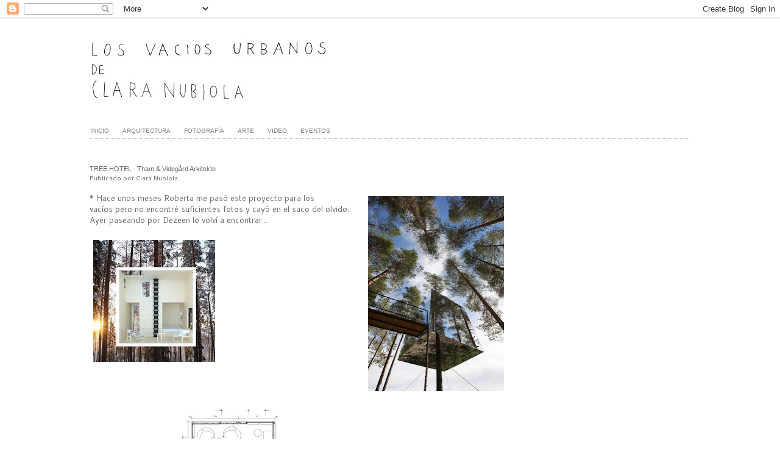

--- FILE ---
content_type: text/html; charset=UTF-8
request_url: https://www.losvaciosurbanos.com/2011/01/tree-hotel-tham-videgard-arkitekte.html
body_size: 11886
content:
<!DOCTYPE html>
<html class='v2' dir='ltr' xmlns='http://www.w3.org/1999/xhtml' xmlns:b='http://www.google.com/2005/gml/b' xmlns:data='http://www.google.com/2005/gml/data' xmlns:expr='http://www.google.com/2005/gml/expr'>
<head>
<link href='https://www.blogger.com/static/v1/widgets/335934321-css_bundle_v2.css' rel='stylesheet' type='text/css'/>
<meta content='width=1100' name='viewport'/>
<meta content='text/html; charset=UTF-8' http-equiv='Content-Type'/>
<meta content='blogger' name='generator'/>
<link href='https://www.losvaciosurbanos.com/favicon.ico' rel='icon' type='image/x-icon'/>
<link href='https://www.losvaciosurbanos.com/2011/01/tree-hotel-tham-videgard-arkitekte.html' rel='canonical'/>
<link rel="alternate" type="application/atom+xml" title="LOS VACIOS URBANOS _ Clara Nubiola - Atom" href="https://www.losvaciosurbanos.com/feeds/posts/default" />
<link rel="alternate" type="application/rss+xml" title="LOS VACIOS URBANOS _ Clara Nubiola - RSS" href="https://www.losvaciosurbanos.com/feeds/posts/default?alt=rss" />
<link rel="service.post" type="application/atom+xml" title="LOS VACIOS URBANOS _ Clara Nubiola - Atom" href="https://www.blogger.com/feeds/1665689658441548965/posts/default" />

<link rel="alternate" type="application/atom+xml" title="LOS VACIOS URBANOS _ Clara Nubiola - Atom" href="https://www.losvaciosurbanos.com/feeds/669422344301479915/comments/default" />
<!--Can't find substitution for tag [blog.ieCssRetrofitLinks]-->
<link href='https://blogger.googleusercontent.com/img/b/R29vZ2xl/AVvXsEhokZqOgBMnRPPgs_fCOOutNleI8JbIU_tuwX6fd5ZrsVigW24z60lj8PRV0jZLNYqIdEAiEGAaYi2uDAOfjIp9hsZY2f0omk49nNdQiYdex4LUVwNfWYqCX-SAIoSV54glsY-jpBloN7U/s320/dzn_Tree-Hotel-by-Tham-and-Videgard-Arkitekter-4.jpg' rel='image_src'/>
<meta content='https://www.losvaciosurbanos.com/2011/01/tree-hotel-tham-videgard-arkitekte.html' property='og:url'/>
<meta content='TREE HOTEL · Tham &amp; Videgård Arkitekte' property='og:title'/>
<meta content='Proyectos -propios y ajenos- q desde la práctica artística y arquitectónica hablan del territorio con mirada crítica y poética. Paisaje, entorno' property='og:description'/>
<meta content='https://blogger.googleusercontent.com/img/b/R29vZ2xl/AVvXsEhokZqOgBMnRPPgs_fCOOutNleI8JbIU_tuwX6fd5ZrsVigW24z60lj8PRV0jZLNYqIdEAiEGAaYi2uDAOfjIp9hsZY2f0omk49nNdQiYdex4LUVwNfWYqCX-SAIoSV54glsY-jpBloN7U/w1200-h630-p-k-no-nu/dzn_Tree-Hotel-by-Tham-and-Videgard-Arkitekter-4.jpg' property='og:image'/>
<title>LOS VACIOS URBANOS _ Clara Nubiola: TREE HOTEL &#183; Tham & Videgård Arkitekte</title>
<style type='text/css'>@font-face{font-family:'Cantarell';font-style:normal;font-weight:400;font-display:swap;src:url(//fonts.gstatic.com/s/cantarell/v18/B50NF7ZDq37KMUvlO015gqJrPqySLbYf.woff2)format('woff2');unicode-range:U+0100-02BA,U+02BD-02C5,U+02C7-02CC,U+02CE-02D7,U+02DD-02FF,U+0304,U+0308,U+0329,U+1D00-1DBF,U+1E00-1E9F,U+1EF2-1EFF,U+2020,U+20A0-20AB,U+20AD-20C0,U+2113,U+2C60-2C7F,U+A720-A7FF;}@font-face{font-family:'Cantarell';font-style:normal;font-weight:400;font-display:swap;src:url(//fonts.gstatic.com/s/cantarell/v18/B50NF7ZDq37KMUvlO015jKJrPqySLQ.woff2)format('woff2');unicode-range:U+0000-00FF,U+0131,U+0152-0153,U+02BB-02BC,U+02C6,U+02DA,U+02DC,U+0304,U+0308,U+0329,U+2000-206F,U+20AC,U+2122,U+2191,U+2193,U+2212,U+2215,U+FEFF,U+FFFD;}@font-face{font-family:'Molengo';font-style:normal;font-weight:400;font-display:swap;src:url(//fonts.gstatic.com/s/molengo/v17/I_uuMpWeuBzZNBtQXb1akwKso5f4bA.woff2)format('woff2');unicode-range:U+0100-02BA,U+02BD-02C5,U+02C7-02CC,U+02CE-02D7,U+02DD-02FF,U+0304,U+0308,U+0329,U+1D00-1DBF,U+1E00-1E9F,U+1EF2-1EFF,U+2020,U+20A0-20AB,U+20AD-20C0,U+2113,U+2C60-2C7F,U+A720-A7FF;}@font-face{font-family:'Molengo';font-style:normal;font-weight:400;font-display:swap;src:url(//fonts.gstatic.com/s/molengo/v17/I_uuMpWeuBzZNBtQXbNakwKso5c.woff2)format('woff2');unicode-range:U+0000-00FF,U+0131,U+0152-0153,U+02BB-02BC,U+02C6,U+02DA,U+02DC,U+0304,U+0308,U+0329,U+2000-206F,U+20AC,U+2122,U+2191,U+2193,U+2212,U+2215,U+FEFF,U+FFFD;}</style>
<style id='page-skin-1' type='text/css'><!--
/*
-----------------------------------------------
Blogger Template Style
Name:     Simple
Designer: Josh Peterson
URL:      www.noaesthetic.com
----------------------------------------------- */
/* Variable definitions
====================
<Variable name="keycolor" description="Main Color" type="color" default="#66bbdd"/>
<Group description="Page Text" selector="body">
<Variable name="body.font" description="Font" type="font"
default="normal normal 12px Arial, Tahoma, Helvetica, FreeSans, sans-serif"/>
<Variable name="body.text.color" description="Text Color" type="color" default="#222222"/>
</Group>
<Group description="Backgrounds" selector=".body-fauxcolumns-outer">
<Variable name="body.background.color" description="Outer Background" type="color" default="#66bbdd"/>
<Variable name="content.background.color" description="Main Background" type="color" default="#ffffff"/>
<Variable name="header.background.color" description="Header Background" type="color" default="transparent"/>
</Group>
<Group description="Links" selector=".main-outer">
<Variable name="link.color" description="Link Color" type="color" default="#2288bb"/>
<Variable name="link.visited.color" description="Visited Color" type="color" default="#888888"/>
<Variable name="link.hover.color" description="Hover Color" type="color" default="#33aaff"/>
</Group>
<Group description="Blog Title" selector=".header h1">
<Variable name="header.font" description="Font" type="font"
default="normal normal 60px Arial, Tahoma, Helvetica, FreeSans, sans-serif"/>
<Variable name="header.text.color" description="Title Color" type="color" default="#3399bb" />
</Group>
<Group description="Blog Description" selector=".header .description">
<Variable name="description.text.color" description="Description Color" type="color"
default="#777777" />
</Group>
<Group description="Tabs Text" selector=".tabs-inner .widget li a">
<Variable name="tabs.font" description="Font" type="font"
default="normal normal 14px Arial, Tahoma, Helvetica, FreeSans, sans-serif"/>
<Variable name="tabs.text.color" description="Text Color" type="color" default="#999999"/>
<Variable name="tabs.selected.text.color" description="Selected Color" type="color" default="#000000"/>
</Group>
<Group description="Tabs Background" selector=".tabs-outer .PageList">
<Variable name="tabs.background.color" description="Background Color" type="color" default="#f5f5f5"/>
<Variable name="tabs.selected.background.color" description="Selected Color" type="color" default="#eeeeee"/>
</Group>
<Group description="Post Title" selector="h3.post-title, .comments h4">
<Variable name="post.title.font" description="Font" type="font"
default="normal normal 22px Arial, Tahoma, Helvetica, FreeSans, sans-serif"/>
</Group>
<Group description="Date Header" selector=".date-header">
<Variable name="date.header.color" description="Text Color" type="color"
default="#666666"/>
<Variable name="date.header.background.color" description="Background Color" type="color"
default="transparent"/>
</Group>
<Group description="Post Footer" selector=".post-footer">
<Variable name="post.footer.text.color" description="Text Color" type="color" default="#666666"/>
<Variable name="post.footer.background.color" description="Background Color" type="color"
default="#f9f9f9"/>
<Variable name="post.footer.border.color" description="Shadow Color" type="color" default="#eeeeee"/>
</Group>
<Group description="Gadgets" selector="h2">
<Variable name="widget.title.font" description="Title Font" type="font"
default="normal bold 11px Arial, Tahoma, Helvetica, FreeSans, sans-serif"/>
<Variable name="widget.title.text.color" description="Title Color" type="color" default="#000000"/>
<Variable name="widget.alternate.text.color" description="Alternate Color" type="color" default="#999999"/>
</Group>
<Group description="Images" selector=".main-inner">
<Variable name="image.background.color" description="Background Color" type="color" default="#ffffff"/>
<Variable name="image.border.color" description="Border Color" type="color" default="#eeeeee"/>
<Variable name="image.text.color" description="Caption Text Color" type="color" default="#666666"/>
</Group>
<Group description="Accents" selector=".content-inner">
<Variable name="body.rule.color" description="Separator Line Color" type="color" default="#eeeeee"/>
<Variable name="tabs.border.color" description="Tabs Border Color" type="color" default="transparent"/>
</Group>
<Variable name="body.background" description="Body Background" type="background"
color="#ffffff" default="$(color) none repeat scroll top left"/>
<Variable name="body.background.override" description="Body Background Override" type="string" default=""/>
<Variable name="body.background.gradient.cap" description="Body Gradient Cap" type="url"
default="url(//www.blogblog.com/1kt/simple/gradients_light.png)"/>
<Variable name="body.background.gradient.tile" description="Body Gradient Tile" type="url"
default="url(//www.blogblog.com/1kt/simple/body_gradient_tile_light.png)"/>
<Variable name="content.background.color.selector" description="Content Background Color Selector" type="string" default=".content-inner"/>
<Variable name="content.padding" description="Content Padding" type="length" default="10px"/>
<Variable name="content.padding.horizontal" description="Content Horizontal Padding" type="length" default="10px"/>
<Variable name="content.shadow.spread" description="Content Shadow Spread" type="length" default="40px"/>
<Variable name="content.shadow.spread.webkit" description="Content Shadow Spread (WebKit)" type="length" default="5px"/>
<Variable name="content.shadow.spread.ie" description="Content Shadow Spread (IE)" type="length" default="10px"/>
<Variable name="main.border.width" description="Main Border Width" type="length" default="0"/>
<Variable name="header.background.gradient" description="Header Gradient" type="url" default="none"/>
<Variable name="header.shadow.offset.left" description="Header Shadow Offset Left" type="length" default="-1px"/>
<Variable name="header.shadow.offset.top" description="Header Shadow Offset Top" type="length" default="-1px"/>
<Variable name="header.shadow.spread" description="Header Shadow Spread" type="length" default="1px"/>
<Variable name="header.padding" description="Header Padding" type="length" default="30px"/>
<Variable name="header.border.size" description="Header Border Size" type="length" default="1px"/>
<Variable name="header.bottom.border.size" description="Header Bottom Border Size" type="length" default="1px"/>
<Variable name="header.border.horizontalsize" description="Header Horizontal Border Size" type="length" default="0"/>
<Variable name="description.text.size" description="Description Text Size" type="string" default="140%"/>
<Variable name="tabs.margin.top" description="Tabs Margin Top" type="length" default="0" />
<Variable name="tabs.margin.side" description="Tabs Side Margin" type="length" default="0px" />
<Variable name="tabs.background.gradient" description="Tabs Background Gradient" type="url"
default="url(//www.blogblog.com/1kt/simple/gradients_light.png)"/>
<Variable name="tabs.border.width" description="Tabs Border Width" type="length" default="1px"/>
<Variable name="tabs.bevel.border.width" description="Tabs Bevel Border Width" type="length" default="1px"/>
<Variable name="date.header.padding" description="Date Header Padding" type="string" default="inherit"/>
<Variable name="date.header.letterspacing" description="Date Header Letter Spacing" type="string" default="inherit"/>
<Variable name="date.header.margin" description="Date Header Margin" type="string" default="inherit"/>
<Variable name="post.margin.bottom" description="Post Bottom Margin" type="length" default="25px"/>
<Variable name="image.border.small.size" description="Image Border Small Size" type="length" default="2px"/>
<Variable name="image.border.large.size" description="Image Border Large Size" type="length" default="5px"/>
<Variable name="page.width.selector" description="Page Width Selector" type="string" default=".region-inner"/>
<Variable name="page.width" description="Page Width" type="string" default="auto"/>
<Variable name="main.section.margin" description="Main Section Margin" type="length" default="15px"/>
<Variable name="main.padding" description="Main Padding" type="length" default="15px"/>
<Variable name="main.padding.top" description="Main Padding Top" type="length" default="30px"/>
<Variable name="main.padding.bottom" description="Main Padding Bottom" type="length" default="30px"/>
<Variable name="paging.background"
color="#ffffff"
description="Background of blog paging area" type="background"
default="transparent none no-repeat scroll top center"/>
<Variable name="footer.bevel" description="Bevel border length of footer" type="length" default="0"/>
<Variable name="mobile.background.overlay" description="Mobile Background Overlay" type="string"
default="transparent none repeat scroll top left"/>
<Variable name="mobile.background.size" description="Mobile Background Size" type="string" default="auto"/>
<Variable name="mobile.button.color" description="Mobile Button Color" type="color" default="#ffffff" />
<Variable name="startSide" description="Side where text starts in blog language" type="automatic" default="left"/>
<Variable name="endSide" description="Side where text ends in blog language" type="automatic" default="right"/>
*/
/* Content
----------------------------------------------- */
body {
font: normal normal 12px Cantarell;
color: #666666;
background: #ffffff none repeat scroll top left;
padding: 0 0 0 0;
}
html body .region-inner {
min-width: 0;
max-width: 100%;
width: auto;
}
a:link {
text-decoration:none;
color: #666666;
}
a:visited {
text-decoration:none;
color: #666666;
}
a:hover {
text-decoration:underline;
color: #666666;
}
.body-fauxcolumn-outer .fauxcolumn-inner {
background: transparent none repeat scroll top left;
_background-image: none;
}
.body-fauxcolumn-outer .cap-top {
position: absolute;
z-index: 1;
height: 400px;
width: 100%;
background: #ffffff none repeat scroll top left;
}
.body-fauxcolumn-outer .cap-top .cap-left {
width: 100%;
background: transparent none repeat-x scroll top left;
_background-image: none;
}
.content-outer {
-moz-box-shadow: 0 0 0 rgba(0, 0, 0, .15);
-webkit-box-shadow: 0 0 0 rgba(0, 0, 0, .15);
-goog-ms-box-shadow: 0 0 0 #333333;
box-shadow: 0 0 0 rgba(0, 0, 0, .15);
margin-bottom: 1px;
}
.content-inner {
padding: 10px 40px;
}
.content-inner {
background-color: #ffffff;
}
/* Header
----------------------------------------------- */
.header-outer {
background: transparent none repeat-x scroll 0 -400px;
_background-image: none;
}
.Header h1 {
font: normal normal 20px Molengo;
color: #bbbbbb;
text-shadow: 0 0 0 rgba(0, 0, 0, .2);
}
.Header h1 a {
color: #bbbbbb;
}
.Header .description {
font-size: 18px;
color: #bbbbbb;
}
.header-inner .Header .titlewrapper {
padding: 22px 0;
}
.header-inner .Header .descriptionwrapper {
padding: 0 0;
}
/* Tabs
----------------------------------------------- */
.tabs-inner {
padding: 0 !important;
}
.tabs-inner .section {
margin: 0 1em;
}
.tabs-inner .section:first-child {
border-top: 0 solid transparent;
}
.tabs-inner .section:first-child ul {
margin-top: -1px;
border-top: 1px solid transparent;
border-left: 1px solid transparent;
border-right: 1px solid transparent;
}
.tabs-inner .widget ul {
background: #ffffff none repeat-x scroll 0 -800px;
_background-image: none;
border-bottom: 1px solid transparent;
margin-top: 0;
margin-left: -0px;
margin-right: -0px;
}
.tabs-inner .widget li a {
display: inline-block;
padding: .6em 2em .6em 0;
font: normal normal 10px 'Trebuchet MS', Trebuchet, sans-serif;
color: #7f7f7f;
border-left: 1px dotted #ffffff;
border-right: 1px dotted transparent;
}
.tabs-inner .widget li:first-child a {
border-left: none;
}
.tabs-inner .widget li.selected a, .tabs-inner .widget li a:hover {
color: #666666;
background-color: #ffffff;
text-decoration: none;
}
.tabs-outer #PageList2 {
border-bottom: 1px dotted #bbb;
}
/* Columns
----------------------------------------------- */
.main-outer {
border-top: 0 solid transparent;
}
.fauxcolumn-left-outer .fauxcolumn-inner {
border-right: 1px solid transparent;
}
.fauxcolumn-right-outer .fauxcolumn-inner {
border-left: 1px solid transparent;
}
/* Headings
----------------------------------------------- */
h2 {
margin: 0 0 1em 0;
font: normal bold 10px 'Trebuchet MS',Trebuchet,Verdana,sans-serif;
color: #777777;
}
/* Widgets
----------------------------------------------- */
.widget .zippy {
color: #999999;
text-shadow: 2px 2px 1px rgba(0, 0, 0, .1);
}
.widget .popular-posts ul {
list-style: none;
}
/* Posts
----------------------------------------------- */
.date-header span {
background-color: #ffffff;
color: #777777;
padding: 0.4em;
letter-spacing: 3px;
margin: inherit;
}
.main-inner {
padding-top: 35px;
padding-bottom: 65px;
}
.main-inner .column-center-inner {
padding: 0 0;
}
.main-inner .column-center-inner .section {
margin: 0 1em;
}
.post {
margin: 0 0 45px 0;
border-bottom: 1px dotted #bbb;
padding: 0 0 20px 0;
}
h3.post-title, .comments h4 {
font: normal normal 11px 'Trebuchet MS',Trebuchet,Verdana,sans-serif;
margin: .75em 0 0;
}
.post-body {
font-size: 110%;
line-height: 1.4;
position: relative;
}
.post-body img, .post-body .tr-caption-container, .Profile img, .Image img,
.BlogList .item-thumbnail img {
padding: 2px;
background: transparent;
border: 1px solid transparent;
}
.post-body img, .post-body .tr-caption-container {
padding: 5px;
}
.post-body .tr-caption-container {
color: #888888;
}
.post-body .tr-caption-container img {
padding: 0;
background: transparent;
border: none;
-moz-box-shadow: 0 0 0 rgba(0, 0, 0, .1);
-webkit-box-shadow: 0 0 0 rgba(0, 0, 0, .1);
box-shadow: 0 0 0 rgba(0, 0, 0, .1);
}
.post-header {
margin: 0 0 1.5em;
line-height: 1.6;
font-size: 90%;
}
.post-footer {
margin: 20px -2px 0;
padding: 5px 0;
color: #888888;
background-color: transparent;
border-bottom: 1px solid transparent;
line-height: 1.6;
font-size: 90%;
}
.addthis_toolbox {
margin: 0 0 20px 5px;
}
#comments .comment-author {
padding-top: 1.5em;
border-top: 1px solid transparent;
background-position: 0 1.5em;
}
#comments .comment-author:first-child {
padding-top: 0;
border-top: none;
}
.avatar-image-container {
margin: .2em 0 0;
}
#comments .avatar-image-container img {
border: 1px solid transparent;
}
.status-msg-wrap {
display: none;
margin: 0 auto 40px;
width: 100%;
}
/* Comments
----------------------------------------------- */
.comments .comments-content .icon.blog-author {
background-repeat: no-repeat;
background-image: url([data-uri]);
}
.comments .comments-content .loadmore a {
border-top: 1px solid #999999;
border-bottom: 1px solid #999999;
}
.comments .comment-thread.inline-thread {
background-color: transparent;
}
.comments .continue {
border-top: 2px solid #999999;
}
/* Accents
---------------------------------------------- */
.section-columns td.columns-cell {
border-left: 1px solid transparent;
}
.blog-pager {
background: transparent url(//www.blogblog.com/1kt/simple/paging_dot.png) repeat-x scroll top center;
}
.blog-pager-older-link, .home-link,
.blog-pager-newer-link {
background-color: #ffffff;
padding: 5px;
}
.footer-outer {
border-top: 1px dashed #bbbbbb;
}
/* Mobile
----------------------------------------------- */
body.mobile  {
background-size: auto;
}
.mobile .body-fauxcolumn-outer {
background: transparent none repeat scroll top left;
}
.mobile .body-fauxcolumn-outer .cap-top {
background-size: 100% auto;
}
.mobile .content-outer {
-webkit-box-shadow: 0 0 3px rgba(0, 0, 0, .15);
box-shadow: 0 0 3px rgba(0, 0, 0, .15);
}
body.mobile .AdSense {
margin: 0 -0;
}
.mobile .tabs-inner .widget ul {
margin-left: 0;
margin-right: 0;
}
.mobile .post {
margin: 0;
}
.mobile .main-inner .column-center-inner .section {
margin: 0;
}
.mobile .date-header span {
padding: 0.1em 10px;
margin: 0 -10px;
}
.mobile h3.post-title {
margin: 0;
}
.mobile .blog-pager {
background: transparent none no-repeat scroll top center;
}
.mobile .footer-outer {
border-top: none;
}
.mobile .main-inner, .mobile .footer-inner {
background-color: #ffffff;
}
.mobile-index-contents {
color: #666666;
}
.mobile-link-button {
background-color: #666666;
}
.mobile-link-button a:link, .mobile-link-button a:visited {
color: #ffffff;
}
.mobile .tabs-inner .section:first-child {
border-top: none;
}
.mobile .tabs-inner .PageList .widget-content {
background-color: #ffffff;
color: #666666;
border-top: 1px solid transparent;
border-bottom: 1px solid transparent;
}
.mobile .tabs-inner .PageList .widget-content .pagelist-arrow {
border-left: 1px solid transparent;
}

--></style>
<style id='template-skin-1' type='text/css'><!--
body {
min-width: 1090px;
}
.content-outer, .content-fauxcolumn-outer, .region-inner {
min-width: 1090px;
max-width: 1090px;
_width: 1090px;
}
.main-inner .columns {
padding-left: 0px;
padding-right: 300px;
}
.main-inner .fauxcolumn-center-outer {
left: 0px;
right: 300px;
/* IE6 does not respect left and right together */
_width: expression(this.parentNode.offsetWidth -
parseInt("0px") -
parseInt("300px") + 'px');
}
.main-inner .fauxcolumn-left-outer {
width: 0px;
}
.main-inner .fauxcolumn-right-outer {
width: 300px;
}
.main-inner .column-left-outer {
width: 0px;
right: 100%;
margin-left: -0px;
}
.main-inner .column-right-outer {
width: 300px;
margin-right: -300px;
}
.main-inner .column-right-inner aside {
border-left: 1px dotted #bbb;
}
#layout {
min-width: 0;
}
#layout .content-outer {
min-width: 0;
width: 800px;
}
#layout .region-inner {
min-width: 0;
width: auto;
}
--></style>
<link href='https://www.blogger.com/dyn-css/authorization.css?targetBlogID=1665689658441548965&amp;zx=13a9f0fd-e7ed-479f-9eb8-9c377190ea72' media='none' onload='if(media!=&#39;all&#39;)media=&#39;all&#39;' rel='stylesheet'/><noscript><link href='https://www.blogger.com/dyn-css/authorization.css?targetBlogID=1665689658441548965&amp;zx=13a9f0fd-e7ed-479f-9eb8-9c377190ea72' rel='stylesheet'/></noscript>
<meta name='google-adsense-platform-account' content='ca-host-pub-1556223355139109'/>
<meta name='google-adsense-platform-domain' content='blogspot.com'/>

</head>
<body class='loading'>
<div class='navbar section' id='navbar'><div class='widget Navbar' data-version='1' id='Navbar1'><script type="text/javascript">
    function setAttributeOnload(object, attribute, val) {
      if(window.addEventListener) {
        window.addEventListener('load',
          function(){ object[attribute] = val; }, false);
      } else {
        window.attachEvent('onload', function(){ object[attribute] = val; });
      }
    }
  </script>
<div id="navbar-iframe-container"></div>
<script type="text/javascript" src="https://apis.google.com/js/platform.js"></script>
<script type="text/javascript">
      gapi.load("gapi.iframes:gapi.iframes.style.bubble", function() {
        if (gapi.iframes && gapi.iframes.getContext) {
          gapi.iframes.getContext().openChild({
              url: 'https://www.blogger.com/navbar/1665689658441548965?po\x3d669422344301479915\x26origin\x3dhttps://www.losvaciosurbanos.com',
              where: document.getElementById("navbar-iframe-container"),
              id: "navbar-iframe"
          });
        }
      });
    </script><script type="text/javascript">
(function() {
var script = document.createElement('script');
script.type = 'text/javascript';
script.src = '//pagead2.googlesyndication.com/pagead/js/google_top_exp.js';
var head = document.getElementsByTagName('head')[0];
if (head) {
head.appendChild(script);
}})();
</script>
</div></div>
<div class='body-fauxcolumns'>
<div class='fauxcolumn-outer body-fauxcolumn-outer'>
<div class='cap-top'>
<div class='cap-left'></div>
<div class='cap-right'></div>
</div>
<div class='fauxborder-left'>
<div class='fauxborder-right'></div>
<div class='fauxcolumn-inner'>
</div>
</div>
<div class='cap-bottom'>
<div class='cap-left'></div>
<div class='cap-right'></div>
</div>
</div>
</div>
<div class='content'>
<div class='content-fauxcolumns'>
<div class='fauxcolumn-outer content-fauxcolumn-outer'>
<div class='cap-top'>
<div class='cap-left'></div>
<div class='cap-right'></div>
</div>
<div class='fauxborder-left'>
<div class='fauxborder-right'></div>
<div class='fauxcolumn-inner'>
</div>
</div>
<div class='cap-bottom'>
<div class='cap-left'></div>
<div class='cap-right'></div>
</div>
</div>
</div>
<div class='content-outer'>
<div class='content-cap-top cap-top'>
<div class='cap-left'></div>
<div class='cap-right'></div>
</div>
<div class='fauxborder-left content-fauxborder-left'>
<div class='fauxborder-right content-fauxborder-right'></div>
<div class='content-inner'>
<header>
<div class='header-outer'>
<div class='header-cap-top cap-top'>
<div class='cap-left'></div>
<div class='cap-right'></div>
</div>
<div class='fauxborder-left header-fauxborder-left'>
<div class='fauxborder-right header-fauxborder-right'></div>
<div class='region-inner header-inner'>
<div class='header section' id='header'><div class='widget Header' data-version='1' id='Header1'>
<div id='header-inner'>
<a href='https://www.losvaciosurbanos.com/' style='display: block'>
<img alt='LOS VACIOS URBANOS _ Clara Nubiola' height='163px; ' id='Header1_headerimg' src='https://blogger.googleusercontent.com/img/b/R29vZ2xl/AVvXsEjwt3L1F8Nztx8G4oJRzbHDD3Eyz2aUM_ifa_wuT4AFdBg1O7EAuHVA5FPkXgi_lX8IzuLqAn_bwY6EXmEcpIsz_H_iBAFCbLkmQ68V-iPW26_GhcOXwIPVloMOAzFc-tLlLcU9J_78OH9o/s1600/bannerOK_losvaciosurbanos.jpg' style='display: block' width='1600px; '/>
</a>
</div>
</div></div>
</div>
</div>
<div class='header-cap-bottom cap-bottom'>
<div class='cap-left'></div>
<div class='cap-right'></div>
</div>
</div>
</header>
<div class='tabs-outer'>
<div class='tabs-cap-top cap-top'>
<div class='cap-left'></div>
<div class='cap-right'></div>
</div>
<div class='fauxborder-left tabs-fauxborder-left'>
<div class='fauxborder-right tabs-fauxborder-right'></div>
<div class='region-inner tabs-inner'>
<div class='tabs section' id='crosscol'><div class='widget PageList' data-version='1' id='PageList2'>
<h2>Páginas</h2>
<div class='widget-content'>
<ul>
<li>
<a href='http://www.losvaciosurbanos.com/'>INICIO</a>
</li>
<li>
<a href='http://www.losvaciosurbanos.blogspot.com.es/search/label/arquitecto%20o%20despacho'>ARQUITECTURA</a>
</li>
<li>
<a href='http://www.losvaciosurbanos.blogspot.com.es/search/label/fotografia%20o%20fotografo'>FOTOGRAFÍA</a>
</li>
<li>
<a href='http://www.losvaciosurbanos.blogspot.com.es/search/label/artistas'>ARTE</a>
</li>
<li>
<a href='http://www.losvaciosurbanos.blogspot.com.es/search/label/videos'>VIDEO</a>
</li>
<li>
<a href='http://www.losvaciosurbanos.blogspot.com.es/search/label/encuentros%20seminarios%20cursos%20y%20concursos'>EVENTOS</a>
</li>
</ul>
<div class='clear'></div>
</div>
</div></div>
<div class='tabs no-items section' id='crosscol-overflow'></div>
</div>
</div>
<div class='tabs-cap-bottom cap-bottom'>
<div class='cap-left'></div>
<div class='cap-right'></div>
</div>
</div>
<div class='main-outer'>
<div class='main-cap-top cap-top'>
<div class='cap-left'></div>
<div class='cap-right'></div>
</div>
<div class='fauxborder-left main-fauxborder-left'>
<div class='fauxborder-right main-fauxborder-right'></div>
<div class='region-inner main-inner'>
<div class='columns fauxcolumns'>
<div class='fauxcolumn-outer fauxcolumn-center-outer'>
<div class='cap-top'>
<div class='cap-left'></div>
<div class='cap-right'></div>
</div>
<div class='fauxborder-left'>
<div class='fauxborder-right'></div>
<div class='fauxcolumn-inner'>
</div>
</div>
<div class='cap-bottom'>
<div class='cap-left'></div>
<div class='cap-right'></div>
</div>
</div>
<div class='fauxcolumn-outer fauxcolumn-left-outer'>
<div class='cap-top'>
<div class='cap-left'></div>
<div class='cap-right'></div>
</div>
<div class='fauxborder-left'>
<div class='fauxborder-right'></div>
<div class='fauxcolumn-inner'>
</div>
</div>
<div class='cap-bottom'>
<div class='cap-left'></div>
<div class='cap-right'></div>
</div>
</div>
<div class='fauxcolumn-outer fauxcolumn-right-outer'>
<div class='cap-top'>
<div class='cap-left'></div>
<div class='cap-right'></div>
</div>
<div class='fauxborder-left'>
<div class='fauxborder-right'></div>
<div class='fauxcolumn-inner'>
</div>
</div>
<div class='cap-bottom'>
<div class='cap-left'></div>
<div class='cap-right'></div>
</div>
</div>
<!-- corrects IE6 width calculation -->
<div class='columns-inner'>
<div class='column-center-outer'>
<div class='column-center-inner'>
<div class='main section' id='main'><div class='widget Blog' data-version='1' id='Blog1'>
<div class='blog-posts hfeed'>

          <div class="date-outer">
        

          <div class="date-posts">
        
<div class='post-outer'>
<div class='post hentry' itemprop='blogPost' itemscope='itemscope' itemtype='http://schema.org/BlogPosting'>
<meta content='https://blogger.googleusercontent.com/img/b/R29vZ2xl/AVvXsEhokZqOgBMnRPPgs_fCOOutNleI8JbIU_tuwX6fd5ZrsVigW24z60lj8PRV0jZLNYqIdEAiEGAaYi2uDAOfjIp9hsZY2f0omk49nNdQiYdex4LUVwNfWYqCX-SAIoSV54glsY-jpBloN7U/s320/dzn_Tree-Hotel-by-Tham-and-Videgard-Arkitekter-4.jpg' itemprop='image_url'/>
<meta content='1665689658441548965' itemprop='blogId'/>
<meta content='669422344301479915' itemprop='postId'/>
<a name='669422344301479915'></a>
<h3 class='post-title entry-title' itemprop='name'>
TREE HOTEL &#183; Tham & Videgård Arkitekte
</h3>
<div class='post-header'>
<div class='post-header-line-1'><span class='post-author vcard'>
Publicado por
<span class='fn' itemprop='author' itemscope='itemscope' itemtype='http://schema.org/Person'>
<meta content='https://www.blogger.com/profile/08501666979452581623' itemprop='url'/>
<a class='g-profile' href='https://www.blogger.com/profile/08501666979452581623' rel='author' title='author profile'>
<span itemprop='name'>Clara Nubiola</span>
</a>
</span>
</span>
</div>
</div>
<div class='post-body entry-content' id='post-body-669422344301479915' itemprop='description articleBody'>
<div style="border-bottom: medium none; border-left: medium none; border-right: medium none; border-top: medium none;"><div style="border-bottom: medium none; border-left: medium none; border-right: medium none; border-top: medium none;"><a href="https://blogger.googleusercontent.com/img/b/R29vZ2xl/AVvXsEhokZqOgBMnRPPgs_fCOOutNleI8JbIU_tuwX6fd5ZrsVigW24z60lj8PRV0jZLNYqIdEAiEGAaYi2uDAOfjIp9hsZY2f0omk49nNdQiYdex4LUVwNfWYqCX-SAIoSV54glsY-jpBloN7U/s1600/dzn_Tree-Hotel-by-Tham-and-Videgard-Arkitekter-4.jpg" imageanchor="1" style="clear: right; cssfloat: right; float: right; margin-bottom: 1em; margin-left: 1em;"><img border="0" height="320" n4="true" src="https://blogger.googleusercontent.com/img/b/R29vZ2xl/AVvXsEhokZqOgBMnRPPgs_fCOOutNleI8JbIU_tuwX6fd5ZrsVigW24z60lj8PRV0jZLNYqIdEAiEGAaYi2uDAOfjIp9hsZY2f0omk49nNdQiYdex4LUVwNfWYqCX-SAIoSV54glsY-jpBloN7U/s320/dzn_Tree-Hotel-by-Tham-and-Videgard-Arkitekter-4.jpg" width="223" /></a>* Hace unos meses Roberta me pasó este proyecto para los vacíos&nbsp;pero&nbsp;no encontré suficientes fotos y cayó en el saco del olvido. Ayer paseando por Dezeen lo volví a encontrar...<br />
<br />
</div></div><div style="border-bottom: medium none; border-left: medium none; border-right: medium none; border-top: medium none;"><a href="https://blogger.googleusercontent.com/img/b/R29vZ2xl/AVvXsEifm1xEV5eLyZQjinlKp7Jd9mMX9KNOSH4VNelX3bIwJBLgo3E-PxG-loQv0qvl-PS5cxyNHBigwEQ3jZAyGwB7Lp0TOVaafwDTuVEvgiD-Ka4etiYZln_ko6V1GIyFbo8ZgVtZhKgzi_o/s1600/dzn_Tree-Hotel-by-Tham-and-Videgard-Arkitekter-14.jpg" imageanchor="1" style="clear: left; cssfloat: left; float: left; margin-bottom: 1em; margin-right: 1em;"><img border="0" height="200" n4="true" src="https://blogger.googleusercontent.com/img/b/R29vZ2xl/AVvXsEifm1xEV5eLyZQjinlKp7Jd9mMX9KNOSH4VNelX3bIwJBLgo3E-PxG-loQv0qvl-PS5cxyNHBigwEQ3jZAyGwB7Lp0TOVaafwDTuVEvgiD-Ka4etiYZln_ko6V1GIyFbo8ZgVtZhKgzi_o/s200/dzn_Tree-Hotel-by-Tham-and-Videgard-Arkitekter-14.jpg" width="200" /></a> <br />
<div style="border-bottom: medium none; border-left: medium none; border-right: medium none; border-top: medium none;"><br />
<br />
<br />
<br />
<br />
<br />
<br />
<br />
<br />
<br />
</div><div style="border-bottom: medium none; border-left: medium none; border-right: medium none; border-top: medium none;"><br />
</div><div style="border-bottom: medium none; border-left: medium none; border-right: medium none; border-top: medium none;"><br />
</div><div style="border-bottom: medium none; border-left: medium none; border-right: medium none; border-top: medium none;"><div class="separator" style="clear: both; text-align: center;"><a href="https://blogger.googleusercontent.com/img/b/R29vZ2xl/AVvXsEhBbC7hyphenhyphenf3IDemEecvyFl8EAymPReuqJ3IK335BqdpxTyTIXGwmL63gLUmNQZhWlNni5dgYyXj5OzybeeZwuyuZ_wV7KTOrbKDJyv0mrbkZR9aubwAfL1qHhyphenhyphenO0wAqd1wKMuWRbHKfWfyQ/s1600/2.jpg" imageanchor="1" style="clear: left; cssfloat: left; float: left; margin-bottom: 1em; margin-right: 1em;"><img border="0" height="180" n4="true" src="https://blogger.googleusercontent.com/img/b/R29vZ2xl/AVvXsEhBbC7hyphenhyphenf3IDemEecvyFl8EAymPReuqJ3IK335BqdpxTyTIXGwmL63gLUmNQZhWlNni5dgYyXj5OzybeeZwuyuZ_wV7KTOrbKDJyv0mrbkZR9aubwAfL1qHhyphenhyphenO0wAqd1wKMuWRbHKfWfyQ/s320/2.jpg" width="320" /></a></div><br />
</div><div style="border-bottom: medium none; border-left: medium none; border-right: medium none; border-top: medium none;"><br />
</div><div style="border-bottom: medium none; border-left: medium none; border-right: medium none; border-top: medium none;"><br />
</div><div style="border-bottom: medium none; border-left: medium none; border-right: medium none; border-top: medium none;"><br />
</div><div style="border-bottom: medium none; border-left: medium none; border-right: medium none; border-top: medium none;"><br />
</div><div style="border-bottom: medium none; border-left: medium none; border-right: medium none; border-top: medium none;"><br />
</div><div style="border-bottom: medium none; border-left: medium none; border-right: medium none; border-top: medium none;"><br />
</div><div style="border-bottom: medium none; border-left: medium none; border-right: medium none; border-top: medium none;"><br />
</div><div style="border-bottom: medium none; border-left: medium none; border-right: medium none; border-top: medium none;"><br />
</div><div style="border-bottom: medium none; border-left: medium none; border-right: medium none; border-top: medium none;"><br />
<br />
<br />
Cuentan los arquitectos...</div><div style="border-bottom: medium none; border-left: medium none; border-right: medium none; border-top: medium none;"><br />
</div><div style="border-bottom: medium none; border-left: medium none; border-right: medium none; border-top: medium none;">"A shelter up in the trees; a lightweight aluminium structure hung around a tree trunk, a 4&#215;4x4 meters box clad in mirrored glass. The exterior reflects the surroundings and the sky, creating a camouflaged refuge. The interior is all made of plywood and the windows give a 360 degree view of the surroundings".</div><br />
<br />
<br />
<div class="separator" style="clear: both; text-align: center;"><a href="https://blogger.googleusercontent.com/img/b/R29vZ2xl/AVvXsEjeEtwOtv2FlKPWpcjpyLkvWoYCXopNvGUPmIFz93XLyoHNSUqZ0Xkgis1c_FyNci5eA08CcIARBUKsZ34UWrW2hxY_cO6k731RcG4Vop2Qi8ViCzsyaE9oyjZHGTf6t8EC4wAENowODTc/s1600/5.jpg" imageanchor="1" style="clear: right; cssfloat: right; float: right; margin-bottom: 1em; margin-left: 1em;"><img border="0" height="177" n4="true" src="https://blogger.googleusercontent.com/img/b/R29vZ2xl/AVvXsEjeEtwOtv2FlKPWpcjpyLkvWoYCXopNvGUPmIFz93XLyoHNSUqZ0Xkgis1c_FyNci5eA08CcIARBUKsZ34UWrW2hxY_cO6k731RcG4Vop2Qi8ViCzsyaE9oyjZHGTf6t8EC4wAENowODTc/s400/5.jpg" width="400" /></a></div>+INFO: <a href="http://www.tvark.se/treehotel/"><span style="color: #990000;">http://www.tvark.se/treehotel/</span></a><br />
<br />
</div>
<div style='clear: both;'></div>
</div>
<div class='post-footer'>
<div addthis:title='TREE HOTEL · Tham & Videgård Arkitekte' addthis:url='https://www.losvaciosurbanos.com/2011/01/tree-hotel-tham-videgard-arkitekte.html' class='addthis_toolbox addthis_default_style'>
<div class='custom_images'>
<a class='addthis_button_facebook'><img alt="Share to Facebook" border="0" height="30" src="//1.bp.blogspot.com/-VwUjBqjcw_A/UR0UWOX12aI/AAAAAAAADCk/NMJtDo9H32U/s1600/Facebook+Button+Share.png" width="30"></a>
<a class='addthis_button_twitter'><img alt="Share to Twitter" border="0" height="30" src="//4.bp.blogspot.com/-HdyrZLb5VQY/UR0UUeHYy5I/AAAAAAAADCc/FaCnOjlaQMQ/s1600/Twitter+Button+Share.png" width="30"></a>
<a class='addthis_button_email'><img alt="Email This" border="0" height="30" src="//1.bp.blogspot.com/-ct8UEptg4Jo/UR0UXt9d4FI/AAAAAAAADCs/T-qjemKVoT8/s1600/Email+Button+Share.png" width="30"></a>
<a class='addthis_button_pinterest_share'><img alt="Pin This" border="0" height="30" src="//2.bp.blogspot.com/-J779mbKE8XQ/UR0UYzYDpSI/AAAAAAAADC0/loD-dNI0ky8/s1600/Pinterest+Button+Share.png" width="30"></a>
<a class='addthis_button_google_plusone_share'><img alt="Share on Google Plus" border="0" height="30" src="//3.bp.blogspot.com/-TRH8rIF1HjM/UiAMrWAgs_I/AAAAAAAAEXo/wIQSxjsfO-k/s1600/Google+Plus+Share.png" width="30"></a>
<a class='addthis_button_tumblr'><img alt="Share on Tumblr" border="0" height="30" src="//1.bp.blogspot.com/-j2vj1-1Ohvw/UkRzcjoz0aI/AAAAAAAAEis/EZoaxPnjX7c/s1600/Tumblr+Icon.png" width="30"></a>
</div>
</div>
<script type='text/javascript'>var addthis_config = {"data_track_addressbar":false};</script>
<script src='//s7.addthis.com/js/300/addthis_widget.js#pubid=ra-511bbe8405a64ebd' type='text/javascript'></script>
<div class='post-footer-line post-footer-line-1'><div class='post-share-buttons goog-inline-block'>
</div>
<span class='post-comment-link'>
</span>
<span class='post-icons'>
<span class='item-action'>
<a href='https://www.blogger.com/email-post/1665689658441548965/669422344301479915' title='Enviar entrada por correo electrónico'>
<img alt="" class="icon-action" height="13" src="//img1.blogblog.com/img/icon18_email.gif" width="18">
</a>
</span>
<span class='item-control blog-admin pid-893890760'>
<a href='https://www.blogger.com/post-edit.g?blogID=1665689658441548965&postID=669422344301479915&from=pencil' title='Editar entrada'>
<img alt='' class='icon-action' height='18' src='https://resources.blogblog.com/img/icon18_edit_allbkg.gif' width='18'/>
</a>
</span>
</span>
</div>
<div class='post-footer-line post-footer-line-2'></div>
<div class='post-footer-line post-footer-line-3'></div>
</div>
</div>
<div class='comments' id='comments'>
<a name='comments'></a>
<h4>No hay comentarios:</h4>
<div id='Blog1_comments-block-wrapper'>
<dl class='' id='comments-block'>
</dl>
</div>
<p class='comment-footer'>
<div class='comment-form'>
<a name='comment-form'></a>
<h4 id='comment-post-message'>Publicar un comentario</h4>
<p>
</p>
<p>Nota: solo los miembros de este blog pueden publicar comentarios.</p>
<a href='https://www.blogger.com/comment/frame/1665689658441548965?po=669422344301479915&hl=es&saa=85391&origin=https://www.losvaciosurbanos.com' id='comment-editor-src'></a>
<iframe allowtransparency='true' class='blogger-iframe-colorize blogger-comment-from-post' frameborder='0' height='410px' id='comment-editor' name='comment-editor' src='' width='100%'></iframe>
<script src='https://www.blogger.com/static/v1/jsbin/2830521187-comment_from_post_iframe.js' type='text/javascript'></script>
<script type='text/javascript'>
      BLOG_CMT_createIframe('https://www.blogger.com/rpc_relay.html');
    </script>
</div>
</p>
</div>
</div>

        </div></div>
      
</div>
<div class='blog-pager' id='blog-pager'>
<span id='blog-pager-newer-link'>
<a class='blog-pager-newer-link' href='https://www.losvaciosurbanos.com/2011/01/case-study-homes-peter-bialobrzeski-las.html' id='Blog1_blog-pager-newer-link' title='Entrada más reciente'>Entrada más reciente</a>
</span>
<span id='blog-pager-older-link'>
<a class='blog-pager-older-link' href='https://www.losvaciosurbanos.com/2011/01/desplazamientos-bcn-mad-ilustraciones.html' id='Blog1_blog-pager-older-link' title='Entrada antigua'>Entrada antigua</a>
</span>
<a class='home-link' href='https://www.losvaciosurbanos.com/'>Inicio</a>
</div>
<div class='clear'></div>
<div class='post-feeds'>
<div class='feed-links'>
Suscribirse a:
<a class='feed-link' href='https://www.losvaciosurbanos.com/feeds/669422344301479915/comments/default' target='_blank' type='application/atom+xml'>Enviar comentarios (Atom)</a>
</div>
</div>
</div></div>
</div>
</div>
<div class='column-left-outer'>
<div class='column-left-inner'>
<aside>
</aside>
</div>
</div>
<div class='column-right-outer'>
<div class='column-right-inner'>
<aside>
<div class='sidebar no-items section' id='sidebar-right-1'></div>
</aside>
</div>
</div>
</div>
<div style='clear: both'></div>
<!-- columns -->
</div>
<!-- main -->
</div>
</div>
<div class='main-cap-bottom cap-bottom'>
<div class='cap-left'></div>
<div class='cap-right'></div>
</div>
</div>
<footer>
<div class='footer-outer'>
<div class='footer-cap-top cap-top'>
<div class='cap-left'></div>
<div class='cap-right'></div>
</div>
<div class='fauxborder-left footer-fauxborder-left'>
<div class='fauxborder-right footer-fauxborder-right'></div>
<div class='region-inner footer-inner'>
<div class='foot no-items section' id='footer-1'></div>
<table border='0' cellpadding='0' cellspacing='0' class='section-columns columns-2'>
<tbody>
<tr>
<td class='first columns-cell'>
<div class='foot no-items section' id='footer-2-1'></div>
</td>
<td class='columns-cell'>
<div class='foot no-items section' id='footer-2-2'></div>
</td>
</tr>
</tbody>
</table>
<!-- outside of the include in order to lock Attribution widget -->
<div class='foot section' id='footer-3'><div class='widget Attribution' data-version='1' id='Attribution1'>
<div class='widget-content' style='text-align: center;'>
Con la tecnología de <a href='https://www.blogger.com' target='_blank'>Blogger</a>.
</div>
<div class='clear'></div>
</div></div>
</div>
</div>
<div class='footer-cap-bottom cap-bottom'>
<div class='cap-left'></div>
<div class='cap-right'></div>
</div>
</div>
</footer>
<!-- content -->
</div>
</div>
<div class='content-cap-bottom cap-bottom'>
<div class='cap-left'></div>
<div class='cap-right'></div>
</div>
</div>
</div>
<script type='text/javascript'>
    window.setTimeout(function() {
        document.body.className = document.body.className.replace('loading', '');
      }, 10);
  </script>

<script type="text/javascript" src="https://www.blogger.com/static/v1/widgets/2028843038-widgets.js"></script>
<script type='text/javascript'>
window['__wavt'] = 'AOuZoY7wdtTr5OVjGz7Nynpt8O5MapziAw:1770133984779';_WidgetManager._Init('//www.blogger.com/rearrange?blogID\x3d1665689658441548965','//www.losvaciosurbanos.com/2011/01/tree-hotel-tham-videgard-arkitekte.html','1665689658441548965');
_WidgetManager._SetDataContext([{'name': 'blog', 'data': {'blogId': '1665689658441548965', 'title': 'LOS VACIOS URBANOS _ Clara Nubiola', 'url': 'https://www.losvaciosurbanos.com/2011/01/tree-hotel-tham-videgard-arkitekte.html', 'canonicalUrl': 'https://www.losvaciosurbanos.com/2011/01/tree-hotel-tham-videgard-arkitekte.html', 'homepageUrl': 'https://www.losvaciosurbanos.com/', 'searchUrl': 'https://www.losvaciosurbanos.com/search', 'canonicalHomepageUrl': 'https://www.losvaciosurbanos.com/', 'blogspotFaviconUrl': 'https://www.losvaciosurbanos.com/favicon.ico', 'bloggerUrl': 'https://www.blogger.com', 'hasCustomDomain': true, 'httpsEnabled': true, 'enabledCommentProfileImages': false, 'gPlusViewType': 'FILTERED_POSTMOD', 'adultContent': false, 'analyticsAccountNumber': '', 'encoding': 'UTF-8', 'locale': 'es', 'localeUnderscoreDelimited': 'es', 'languageDirection': 'ltr', 'isPrivate': false, 'isMobile': false, 'isMobileRequest': false, 'mobileClass': '', 'isPrivateBlog': false, 'isDynamicViewsAvailable': true, 'feedLinks': '\x3clink rel\x3d\x22alternate\x22 type\x3d\x22application/atom+xml\x22 title\x3d\x22LOS VACIOS URBANOS _ Clara Nubiola - Atom\x22 href\x3d\x22https://www.losvaciosurbanos.com/feeds/posts/default\x22 /\x3e\n\x3clink rel\x3d\x22alternate\x22 type\x3d\x22application/rss+xml\x22 title\x3d\x22LOS VACIOS URBANOS _ Clara Nubiola - RSS\x22 href\x3d\x22https://www.losvaciosurbanos.com/feeds/posts/default?alt\x3drss\x22 /\x3e\n\x3clink rel\x3d\x22service.post\x22 type\x3d\x22application/atom+xml\x22 title\x3d\x22LOS VACIOS URBANOS _ Clara Nubiola - Atom\x22 href\x3d\x22https://www.blogger.com/feeds/1665689658441548965/posts/default\x22 /\x3e\n\n\x3clink rel\x3d\x22alternate\x22 type\x3d\x22application/atom+xml\x22 title\x3d\x22LOS VACIOS URBANOS _ Clara Nubiola - Atom\x22 href\x3d\x22https://www.losvaciosurbanos.com/feeds/669422344301479915/comments/default\x22 /\x3e\n', 'meTag': '', 'adsenseHostId': 'ca-host-pub-1556223355139109', 'adsenseHasAds': false, 'adsenseAutoAds': false, 'boqCommentIframeForm': true, 'loginRedirectParam': '', 'isGoogleEverywhereLinkTooltipEnabled': true, 'view': '', 'dynamicViewsCommentsSrc': '//www.blogblog.com/dynamicviews/4224c15c4e7c9321/js/comments.js', 'dynamicViewsScriptSrc': '//www.blogblog.com/dynamicviews/37a6e0839a907093', 'plusOneApiSrc': 'https://apis.google.com/js/platform.js', 'disableGComments': true, 'interstitialAccepted': false, 'sharing': {'platforms': [{'name': 'Obtener enlace', 'key': 'link', 'shareMessage': 'Obtener enlace', 'target': ''}, {'name': 'Facebook', 'key': 'facebook', 'shareMessage': 'Compartir en Facebook', 'target': 'facebook'}, {'name': 'Escribe un blog', 'key': 'blogThis', 'shareMessage': 'Escribe un blog', 'target': 'blog'}, {'name': 'X', 'key': 'twitter', 'shareMessage': 'Compartir en X', 'target': 'twitter'}, {'name': 'Pinterest', 'key': 'pinterest', 'shareMessage': 'Compartir en Pinterest', 'target': 'pinterest'}, {'name': 'Correo electr\xf3nico', 'key': 'email', 'shareMessage': 'Correo electr\xf3nico', 'target': 'email'}], 'disableGooglePlus': true, 'googlePlusShareButtonWidth': 0, 'googlePlusBootstrap': '\x3cscript type\x3d\x22text/javascript\x22\x3ewindow.___gcfg \x3d {\x27lang\x27: \x27es\x27};\x3c/script\x3e'}, 'hasCustomJumpLinkMessage': true, 'jumpLinkMessage': 'SIGUE AQU\xcd....', 'pageType': 'item', 'postId': '669422344301479915', 'postImageThumbnailUrl': 'https://blogger.googleusercontent.com/img/b/R29vZ2xl/AVvXsEhokZqOgBMnRPPgs_fCOOutNleI8JbIU_tuwX6fd5ZrsVigW24z60lj8PRV0jZLNYqIdEAiEGAaYi2uDAOfjIp9hsZY2f0omk49nNdQiYdex4LUVwNfWYqCX-SAIoSV54glsY-jpBloN7U/s72-c/dzn_Tree-Hotel-by-Tham-and-Videgard-Arkitekter-4.jpg', 'postImageUrl': 'https://blogger.googleusercontent.com/img/b/R29vZ2xl/AVvXsEhokZqOgBMnRPPgs_fCOOutNleI8JbIU_tuwX6fd5ZrsVigW24z60lj8PRV0jZLNYqIdEAiEGAaYi2uDAOfjIp9hsZY2f0omk49nNdQiYdex4LUVwNfWYqCX-SAIoSV54glsY-jpBloN7U/s320/dzn_Tree-Hotel-by-Tham-and-Videgard-Arkitekter-4.jpg', 'pageName': 'TREE HOTEL \xb7 Tham \x26 Videg\xe5rd Arkitekte', 'pageTitle': 'LOS VACIOS URBANOS _ Clara Nubiola: TREE HOTEL \xb7 Tham \x26 Videg\xe5rd Arkitekte', 'metaDescription': ''}}, {'name': 'features', 'data': {}}, {'name': 'messages', 'data': {'edit': 'Editar', 'linkCopiedToClipboard': 'El enlace se ha copiado en el Portapapeles.', 'ok': 'Aceptar', 'postLink': 'Enlace de la entrada'}}, {'name': 'template', 'data': {'name': 'custom', 'localizedName': 'Personalizado', 'isResponsive': false, 'isAlternateRendering': false, 'isCustom': true}}, {'name': 'view', 'data': {'classic': {'name': 'classic', 'url': '?view\x3dclassic'}, 'flipcard': {'name': 'flipcard', 'url': '?view\x3dflipcard'}, 'magazine': {'name': 'magazine', 'url': '?view\x3dmagazine'}, 'mosaic': {'name': 'mosaic', 'url': '?view\x3dmosaic'}, 'sidebar': {'name': 'sidebar', 'url': '?view\x3dsidebar'}, 'snapshot': {'name': 'snapshot', 'url': '?view\x3dsnapshot'}, 'timeslide': {'name': 'timeslide', 'url': '?view\x3dtimeslide'}, 'isMobile': false, 'title': 'TREE HOTEL \xb7 Tham \x26 Videg\xe5rd Arkitekte', 'description': 'Proyectos -propios y ajenos- q desde la pr\xe1ctica art\xedstica y arquitect\xf3nica hablan del territorio con mirada cr\xedtica y po\xe9tica. Paisaje, entorno', 'featuredImage': 'https://blogger.googleusercontent.com/img/b/R29vZ2xl/AVvXsEhokZqOgBMnRPPgs_fCOOutNleI8JbIU_tuwX6fd5ZrsVigW24z60lj8PRV0jZLNYqIdEAiEGAaYi2uDAOfjIp9hsZY2f0omk49nNdQiYdex4LUVwNfWYqCX-SAIoSV54glsY-jpBloN7U/s320/dzn_Tree-Hotel-by-Tham-and-Videgard-Arkitekter-4.jpg', 'url': 'https://www.losvaciosurbanos.com/2011/01/tree-hotel-tham-videgard-arkitekte.html', 'type': 'item', 'isSingleItem': true, 'isMultipleItems': false, 'isError': false, 'isPage': false, 'isPost': true, 'isHomepage': false, 'isArchive': false, 'isLabelSearch': false, 'postId': 669422344301479915}}]);
_WidgetManager._RegisterWidget('_NavbarView', new _WidgetInfo('Navbar1', 'navbar', document.getElementById('Navbar1'), {}, 'displayModeFull'));
_WidgetManager._RegisterWidget('_HeaderView', new _WidgetInfo('Header1', 'header', document.getElementById('Header1'), {}, 'displayModeFull'));
_WidgetManager._RegisterWidget('_PageListView', new _WidgetInfo('PageList2', 'crosscol', document.getElementById('PageList2'), {'title': 'P\xe1ginas', 'links': [{'isCurrentPage': false, 'href': 'http://www.losvaciosurbanos.com/', 'title': 'INICIO'}, {'isCurrentPage': false, 'href': 'http://www.losvaciosurbanos.blogspot.com.es/search/label/arquitecto%20o%20despacho', 'title': 'ARQUITECTURA'}, {'isCurrentPage': false, 'href': 'http://www.losvaciosurbanos.blogspot.com.es/search/label/fotografia%20o%20fotografo', 'title': 'FOTOGRAF\xcdA'}, {'isCurrentPage': false, 'href': 'http://www.losvaciosurbanos.blogspot.com.es/search/label/artistas', 'title': 'ARTE'}, {'isCurrentPage': false, 'href': 'http://www.losvaciosurbanos.blogspot.com.es/search/label/videos', 'title': 'VIDEO'}, {'isCurrentPage': false, 'href': 'http://www.losvaciosurbanos.blogspot.com.es/search/label/encuentros%20seminarios%20cursos%20y%20concursos', 'title': 'EVENTOS'}], 'mobile': false, 'showPlaceholder': true, 'hasCurrentPage': false}, 'displayModeFull'));
_WidgetManager._RegisterWidget('_BlogView', new _WidgetInfo('Blog1', 'main', document.getElementById('Blog1'), {'cmtInteractionsEnabled': false, 'lightboxEnabled': true, 'lightboxModuleUrl': 'https://www.blogger.com/static/v1/jsbin/1181830541-lbx__es.js', 'lightboxCssUrl': 'https://www.blogger.com/static/v1/v-css/828616780-lightbox_bundle.css'}, 'displayModeFull'));
_WidgetManager._RegisterWidget('_AttributionView', new _WidgetInfo('Attribution1', 'footer-3', document.getElementById('Attribution1'), {}, 'displayModeFull'));
</script>
</body>
</html>